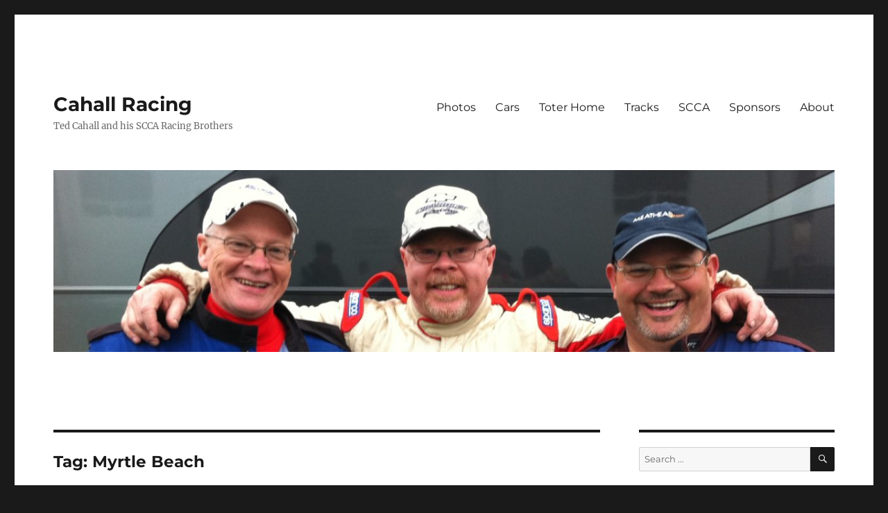

--- FILE ---
content_type: text/html; charset=UTF-8
request_url: https://cahallracing.com/tag/myrtle-beach/
body_size: 10322
content:
<!DOCTYPE html>
<html lang="en-US" class="no-js">
<head>
	<meta charset="UTF-8">
	<meta name="viewport" content="width=device-width, initial-scale=1.0">
	<link rel="profile" href="https://gmpg.org/xfn/11">
		<script>
(function(html){html.className = html.className.replace(/\bno-js\b/,'js')})(document.documentElement);
//# sourceURL=twentysixteen_javascript_detection
</script>
<title>Myrtle Beach &#8211; Cahall Racing</title>
<meta name='robots' content='max-image-preview:large' />
	<style>img:is([sizes="auto" i], [sizes^="auto," i]) { contain-intrinsic-size: 3000px 1500px }</style>
	<link rel="alternate" type="application/rss+xml" title="Cahall Racing &raquo; Feed" href="https://cahallracing.com/feed/" />
<link rel="alternate" type="application/rss+xml" title="Cahall Racing &raquo; Comments Feed" href="https://cahallracing.com/comments/feed/" />
<link rel="alternate" type="application/rss+xml" title="Cahall Racing &raquo; Myrtle Beach Tag Feed" href="https://cahallracing.com/tag/myrtle-beach/feed/" />
<script>
window._wpemojiSettings = {"baseUrl":"https:\/\/s.w.org\/images\/core\/emoji\/16.0.1\/72x72\/","ext":".png","svgUrl":"https:\/\/s.w.org\/images\/core\/emoji\/16.0.1\/svg\/","svgExt":".svg","source":{"concatemoji":"https:\/\/cahallracing.com\/wp-includes\/js\/wp-emoji-release.min.js?ver=6.8.3"}};
/*! This file is auto-generated */
!function(s,n){var o,i,e;function c(e){try{var t={supportTests:e,timestamp:(new Date).valueOf()};sessionStorage.setItem(o,JSON.stringify(t))}catch(e){}}function p(e,t,n){e.clearRect(0,0,e.canvas.width,e.canvas.height),e.fillText(t,0,0);var t=new Uint32Array(e.getImageData(0,0,e.canvas.width,e.canvas.height).data),a=(e.clearRect(0,0,e.canvas.width,e.canvas.height),e.fillText(n,0,0),new Uint32Array(e.getImageData(0,0,e.canvas.width,e.canvas.height).data));return t.every(function(e,t){return e===a[t]})}function u(e,t){e.clearRect(0,0,e.canvas.width,e.canvas.height),e.fillText(t,0,0);for(var n=e.getImageData(16,16,1,1),a=0;a<n.data.length;a++)if(0!==n.data[a])return!1;return!0}function f(e,t,n,a){switch(t){case"flag":return n(e,"\ud83c\udff3\ufe0f\u200d\u26a7\ufe0f","\ud83c\udff3\ufe0f\u200b\u26a7\ufe0f")?!1:!n(e,"\ud83c\udde8\ud83c\uddf6","\ud83c\udde8\u200b\ud83c\uddf6")&&!n(e,"\ud83c\udff4\udb40\udc67\udb40\udc62\udb40\udc65\udb40\udc6e\udb40\udc67\udb40\udc7f","\ud83c\udff4\u200b\udb40\udc67\u200b\udb40\udc62\u200b\udb40\udc65\u200b\udb40\udc6e\u200b\udb40\udc67\u200b\udb40\udc7f");case"emoji":return!a(e,"\ud83e\udedf")}return!1}function g(e,t,n,a){var r="undefined"!=typeof WorkerGlobalScope&&self instanceof WorkerGlobalScope?new OffscreenCanvas(300,150):s.createElement("canvas"),o=r.getContext("2d",{willReadFrequently:!0}),i=(o.textBaseline="top",o.font="600 32px Arial",{});return e.forEach(function(e){i[e]=t(o,e,n,a)}),i}function t(e){var t=s.createElement("script");t.src=e,t.defer=!0,s.head.appendChild(t)}"undefined"!=typeof Promise&&(o="wpEmojiSettingsSupports",i=["flag","emoji"],n.supports={everything:!0,everythingExceptFlag:!0},e=new Promise(function(e){s.addEventListener("DOMContentLoaded",e,{once:!0})}),new Promise(function(t){var n=function(){try{var e=JSON.parse(sessionStorage.getItem(o));if("object"==typeof e&&"number"==typeof e.timestamp&&(new Date).valueOf()<e.timestamp+604800&&"object"==typeof e.supportTests)return e.supportTests}catch(e){}return null}();if(!n){if("undefined"!=typeof Worker&&"undefined"!=typeof OffscreenCanvas&&"undefined"!=typeof URL&&URL.createObjectURL&&"undefined"!=typeof Blob)try{var e="postMessage("+g.toString()+"("+[JSON.stringify(i),f.toString(),p.toString(),u.toString()].join(",")+"));",a=new Blob([e],{type:"text/javascript"}),r=new Worker(URL.createObjectURL(a),{name:"wpTestEmojiSupports"});return void(r.onmessage=function(e){c(n=e.data),r.terminate(),t(n)})}catch(e){}c(n=g(i,f,p,u))}t(n)}).then(function(e){for(var t in e)n.supports[t]=e[t],n.supports.everything=n.supports.everything&&n.supports[t],"flag"!==t&&(n.supports.everythingExceptFlag=n.supports.everythingExceptFlag&&n.supports[t]);n.supports.everythingExceptFlag=n.supports.everythingExceptFlag&&!n.supports.flag,n.DOMReady=!1,n.readyCallback=function(){n.DOMReady=!0}}).then(function(){return e}).then(function(){var e;n.supports.everything||(n.readyCallback(),(e=n.source||{}).concatemoji?t(e.concatemoji):e.wpemoji&&e.twemoji&&(t(e.twemoji),t(e.wpemoji)))}))}((window,document),window._wpemojiSettings);
</script>
<style id='wp-emoji-styles-inline-css'>

	img.wp-smiley, img.emoji {
		display: inline !important;
		border: none !important;
		box-shadow: none !important;
		height: 1em !important;
		width: 1em !important;
		margin: 0 0.07em !important;
		vertical-align: -0.1em !important;
		background: none !important;
		padding: 0 !important;
	}
</style>
<link rel='stylesheet' id='wp-block-library-css' href='https://cahallracing.com/wp-includes/css/dist/block-library/style.min.css?ver=6.8.3' media='all' />
<style id='wp-block-library-theme-inline-css'>
.wp-block-audio :where(figcaption){color:#555;font-size:13px;text-align:center}.is-dark-theme .wp-block-audio :where(figcaption){color:#ffffffa6}.wp-block-audio{margin:0 0 1em}.wp-block-code{border:1px solid #ccc;border-radius:4px;font-family:Menlo,Consolas,monaco,monospace;padding:.8em 1em}.wp-block-embed :where(figcaption){color:#555;font-size:13px;text-align:center}.is-dark-theme .wp-block-embed :where(figcaption){color:#ffffffa6}.wp-block-embed{margin:0 0 1em}.blocks-gallery-caption{color:#555;font-size:13px;text-align:center}.is-dark-theme .blocks-gallery-caption{color:#ffffffa6}:root :where(.wp-block-image figcaption){color:#555;font-size:13px;text-align:center}.is-dark-theme :root :where(.wp-block-image figcaption){color:#ffffffa6}.wp-block-image{margin:0 0 1em}.wp-block-pullquote{border-bottom:4px solid;border-top:4px solid;color:currentColor;margin-bottom:1.75em}.wp-block-pullquote cite,.wp-block-pullquote footer,.wp-block-pullquote__citation{color:currentColor;font-size:.8125em;font-style:normal;text-transform:uppercase}.wp-block-quote{border-left:.25em solid;margin:0 0 1.75em;padding-left:1em}.wp-block-quote cite,.wp-block-quote footer{color:currentColor;font-size:.8125em;font-style:normal;position:relative}.wp-block-quote:where(.has-text-align-right){border-left:none;border-right:.25em solid;padding-left:0;padding-right:1em}.wp-block-quote:where(.has-text-align-center){border:none;padding-left:0}.wp-block-quote.is-large,.wp-block-quote.is-style-large,.wp-block-quote:where(.is-style-plain){border:none}.wp-block-search .wp-block-search__label{font-weight:700}.wp-block-search__button{border:1px solid #ccc;padding:.375em .625em}:where(.wp-block-group.has-background){padding:1.25em 2.375em}.wp-block-separator.has-css-opacity{opacity:.4}.wp-block-separator{border:none;border-bottom:2px solid;margin-left:auto;margin-right:auto}.wp-block-separator.has-alpha-channel-opacity{opacity:1}.wp-block-separator:not(.is-style-wide):not(.is-style-dots){width:100px}.wp-block-separator.has-background:not(.is-style-dots){border-bottom:none;height:1px}.wp-block-separator.has-background:not(.is-style-wide):not(.is-style-dots){height:2px}.wp-block-table{margin:0 0 1em}.wp-block-table td,.wp-block-table th{word-break:normal}.wp-block-table :where(figcaption){color:#555;font-size:13px;text-align:center}.is-dark-theme .wp-block-table :where(figcaption){color:#ffffffa6}.wp-block-video :where(figcaption){color:#555;font-size:13px;text-align:center}.is-dark-theme .wp-block-video :where(figcaption){color:#ffffffa6}.wp-block-video{margin:0 0 1em}:root :where(.wp-block-template-part.has-background){margin-bottom:0;margin-top:0;padding:1.25em 2.375em}
</style>
<style id='classic-theme-styles-inline-css'>
/*! This file is auto-generated */
.wp-block-button__link{color:#fff;background-color:#32373c;border-radius:9999px;box-shadow:none;text-decoration:none;padding:calc(.667em + 2px) calc(1.333em + 2px);font-size:1.125em}.wp-block-file__button{background:#32373c;color:#fff;text-decoration:none}
</style>
<style id='global-styles-inline-css'>
:root{--wp--preset--aspect-ratio--square: 1;--wp--preset--aspect-ratio--4-3: 4/3;--wp--preset--aspect-ratio--3-4: 3/4;--wp--preset--aspect-ratio--3-2: 3/2;--wp--preset--aspect-ratio--2-3: 2/3;--wp--preset--aspect-ratio--16-9: 16/9;--wp--preset--aspect-ratio--9-16: 9/16;--wp--preset--color--black: #000000;--wp--preset--color--cyan-bluish-gray: #abb8c3;--wp--preset--color--white: #fff;--wp--preset--color--pale-pink: #f78da7;--wp--preset--color--vivid-red: #cf2e2e;--wp--preset--color--luminous-vivid-orange: #ff6900;--wp--preset--color--luminous-vivid-amber: #fcb900;--wp--preset--color--light-green-cyan: #7bdcb5;--wp--preset--color--vivid-green-cyan: #00d084;--wp--preset--color--pale-cyan-blue: #8ed1fc;--wp--preset--color--vivid-cyan-blue: #0693e3;--wp--preset--color--vivid-purple: #9b51e0;--wp--preset--color--dark-gray: #1a1a1a;--wp--preset--color--medium-gray: #686868;--wp--preset--color--light-gray: #e5e5e5;--wp--preset--color--blue-gray: #4d545c;--wp--preset--color--bright-blue: #007acc;--wp--preset--color--light-blue: #9adffd;--wp--preset--color--dark-brown: #402b30;--wp--preset--color--medium-brown: #774e24;--wp--preset--color--dark-red: #640c1f;--wp--preset--color--bright-red: #ff675f;--wp--preset--color--yellow: #ffef8e;--wp--preset--gradient--vivid-cyan-blue-to-vivid-purple: linear-gradient(135deg,rgba(6,147,227,1) 0%,rgb(155,81,224) 100%);--wp--preset--gradient--light-green-cyan-to-vivid-green-cyan: linear-gradient(135deg,rgb(122,220,180) 0%,rgb(0,208,130) 100%);--wp--preset--gradient--luminous-vivid-amber-to-luminous-vivid-orange: linear-gradient(135deg,rgba(252,185,0,1) 0%,rgba(255,105,0,1) 100%);--wp--preset--gradient--luminous-vivid-orange-to-vivid-red: linear-gradient(135deg,rgba(255,105,0,1) 0%,rgb(207,46,46) 100%);--wp--preset--gradient--very-light-gray-to-cyan-bluish-gray: linear-gradient(135deg,rgb(238,238,238) 0%,rgb(169,184,195) 100%);--wp--preset--gradient--cool-to-warm-spectrum: linear-gradient(135deg,rgb(74,234,220) 0%,rgb(151,120,209) 20%,rgb(207,42,186) 40%,rgb(238,44,130) 60%,rgb(251,105,98) 80%,rgb(254,248,76) 100%);--wp--preset--gradient--blush-light-purple: linear-gradient(135deg,rgb(255,206,236) 0%,rgb(152,150,240) 100%);--wp--preset--gradient--blush-bordeaux: linear-gradient(135deg,rgb(254,205,165) 0%,rgb(254,45,45) 50%,rgb(107,0,62) 100%);--wp--preset--gradient--luminous-dusk: linear-gradient(135deg,rgb(255,203,112) 0%,rgb(199,81,192) 50%,rgb(65,88,208) 100%);--wp--preset--gradient--pale-ocean: linear-gradient(135deg,rgb(255,245,203) 0%,rgb(182,227,212) 50%,rgb(51,167,181) 100%);--wp--preset--gradient--electric-grass: linear-gradient(135deg,rgb(202,248,128) 0%,rgb(113,206,126) 100%);--wp--preset--gradient--midnight: linear-gradient(135deg,rgb(2,3,129) 0%,rgb(40,116,252) 100%);--wp--preset--font-size--small: 13px;--wp--preset--font-size--medium: 20px;--wp--preset--font-size--large: 36px;--wp--preset--font-size--x-large: 42px;--wp--preset--spacing--20: 0.44rem;--wp--preset--spacing--30: 0.67rem;--wp--preset--spacing--40: 1rem;--wp--preset--spacing--50: 1.5rem;--wp--preset--spacing--60: 2.25rem;--wp--preset--spacing--70: 3.38rem;--wp--preset--spacing--80: 5.06rem;--wp--preset--shadow--natural: 6px 6px 9px rgba(0, 0, 0, 0.2);--wp--preset--shadow--deep: 12px 12px 50px rgba(0, 0, 0, 0.4);--wp--preset--shadow--sharp: 6px 6px 0px rgba(0, 0, 0, 0.2);--wp--preset--shadow--outlined: 6px 6px 0px -3px rgba(255, 255, 255, 1), 6px 6px rgba(0, 0, 0, 1);--wp--preset--shadow--crisp: 6px 6px 0px rgba(0, 0, 0, 1);}:where(.is-layout-flex){gap: 0.5em;}:where(.is-layout-grid){gap: 0.5em;}body .is-layout-flex{display: flex;}.is-layout-flex{flex-wrap: wrap;align-items: center;}.is-layout-flex > :is(*, div){margin: 0;}body .is-layout-grid{display: grid;}.is-layout-grid > :is(*, div){margin: 0;}:where(.wp-block-columns.is-layout-flex){gap: 2em;}:where(.wp-block-columns.is-layout-grid){gap: 2em;}:where(.wp-block-post-template.is-layout-flex){gap: 1.25em;}:where(.wp-block-post-template.is-layout-grid){gap: 1.25em;}.has-black-color{color: var(--wp--preset--color--black) !important;}.has-cyan-bluish-gray-color{color: var(--wp--preset--color--cyan-bluish-gray) !important;}.has-white-color{color: var(--wp--preset--color--white) !important;}.has-pale-pink-color{color: var(--wp--preset--color--pale-pink) !important;}.has-vivid-red-color{color: var(--wp--preset--color--vivid-red) !important;}.has-luminous-vivid-orange-color{color: var(--wp--preset--color--luminous-vivid-orange) !important;}.has-luminous-vivid-amber-color{color: var(--wp--preset--color--luminous-vivid-amber) !important;}.has-light-green-cyan-color{color: var(--wp--preset--color--light-green-cyan) !important;}.has-vivid-green-cyan-color{color: var(--wp--preset--color--vivid-green-cyan) !important;}.has-pale-cyan-blue-color{color: var(--wp--preset--color--pale-cyan-blue) !important;}.has-vivid-cyan-blue-color{color: var(--wp--preset--color--vivid-cyan-blue) !important;}.has-vivid-purple-color{color: var(--wp--preset--color--vivid-purple) !important;}.has-black-background-color{background-color: var(--wp--preset--color--black) !important;}.has-cyan-bluish-gray-background-color{background-color: var(--wp--preset--color--cyan-bluish-gray) !important;}.has-white-background-color{background-color: var(--wp--preset--color--white) !important;}.has-pale-pink-background-color{background-color: var(--wp--preset--color--pale-pink) !important;}.has-vivid-red-background-color{background-color: var(--wp--preset--color--vivid-red) !important;}.has-luminous-vivid-orange-background-color{background-color: var(--wp--preset--color--luminous-vivid-orange) !important;}.has-luminous-vivid-amber-background-color{background-color: var(--wp--preset--color--luminous-vivid-amber) !important;}.has-light-green-cyan-background-color{background-color: var(--wp--preset--color--light-green-cyan) !important;}.has-vivid-green-cyan-background-color{background-color: var(--wp--preset--color--vivid-green-cyan) !important;}.has-pale-cyan-blue-background-color{background-color: var(--wp--preset--color--pale-cyan-blue) !important;}.has-vivid-cyan-blue-background-color{background-color: var(--wp--preset--color--vivid-cyan-blue) !important;}.has-vivid-purple-background-color{background-color: var(--wp--preset--color--vivid-purple) !important;}.has-black-border-color{border-color: var(--wp--preset--color--black) !important;}.has-cyan-bluish-gray-border-color{border-color: var(--wp--preset--color--cyan-bluish-gray) !important;}.has-white-border-color{border-color: var(--wp--preset--color--white) !important;}.has-pale-pink-border-color{border-color: var(--wp--preset--color--pale-pink) !important;}.has-vivid-red-border-color{border-color: var(--wp--preset--color--vivid-red) !important;}.has-luminous-vivid-orange-border-color{border-color: var(--wp--preset--color--luminous-vivid-orange) !important;}.has-luminous-vivid-amber-border-color{border-color: var(--wp--preset--color--luminous-vivid-amber) !important;}.has-light-green-cyan-border-color{border-color: var(--wp--preset--color--light-green-cyan) !important;}.has-vivid-green-cyan-border-color{border-color: var(--wp--preset--color--vivid-green-cyan) !important;}.has-pale-cyan-blue-border-color{border-color: var(--wp--preset--color--pale-cyan-blue) !important;}.has-vivid-cyan-blue-border-color{border-color: var(--wp--preset--color--vivid-cyan-blue) !important;}.has-vivid-purple-border-color{border-color: var(--wp--preset--color--vivid-purple) !important;}.has-vivid-cyan-blue-to-vivid-purple-gradient-background{background: var(--wp--preset--gradient--vivid-cyan-blue-to-vivid-purple) !important;}.has-light-green-cyan-to-vivid-green-cyan-gradient-background{background: var(--wp--preset--gradient--light-green-cyan-to-vivid-green-cyan) !important;}.has-luminous-vivid-amber-to-luminous-vivid-orange-gradient-background{background: var(--wp--preset--gradient--luminous-vivid-amber-to-luminous-vivid-orange) !important;}.has-luminous-vivid-orange-to-vivid-red-gradient-background{background: var(--wp--preset--gradient--luminous-vivid-orange-to-vivid-red) !important;}.has-very-light-gray-to-cyan-bluish-gray-gradient-background{background: var(--wp--preset--gradient--very-light-gray-to-cyan-bluish-gray) !important;}.has-cool-to-warm-spectrum-gradient-background{background: var(--wp--preset--gradient--cool-to-warm-spectrum) !important;}.has-blush-light-purple-gradient-background{background: var(--wp--preset--gradient--blush-light-purple) !important;}.has-blush-bordeaux-gradient-background{background: var(--wp--preset--gradient--blush-bordeaux) !important;}.has-luminous-dusk-gradient-background{background: var(--wp--preset--gradient--luminous-dusk) !important;}.has-pale-ocean-gradient-background{background: var(--wp--preset--gradient--pale-ocean) !important;}.has-electric-grass-gradient-background{background: var(--wp--preset--gradient--electric-grass) !important;}.has-midnight-gradient-background{background: var(--wp--preset--gradient--midnight) !important;}.has-small-font-size{font-size: var(--wp--preset--font-size--small) !important;}.has-medium-font-size{font-size: var(--wp--preset--font-size--medium) !important;}.has-large-font-size{font-size: var(--wp--preset--font-size--large) !important;}.has-x-large-font-size{font-size: var(--wp--preset--font-size--x-large) !important;}
:where(.wp-block-post-template.is-layout-flex){gap: 1.25em;}:where(.wp-block-post-template.is-layout-grid){gap: 1.25em;}
:where(.wp-block-columns.is-layout-flex){gap: 2em;}:where(.wp-block-columns.is-layout-grid){gap: 2em;}
:root :where(.wp-block-pullquote){font-size: 1.5em;line-height: 1.6;}
</style>
<link rel='stylesheet' id='wp-components-css' href='https://cahallracing.com/wp-includes/css/dist/components/style.min.css?ver=6.8.3' media='all' />
<link rel='stylesheet' id='godaddy-styles-css' href='https://cahallracing.com/wp-content/mu-plugins/vendor/wpex/godaddy-launch/includes/Dependencies/GoDaddy/Styles/build/latest.css?ver=2.0.2' media='all' />
<link rel='stylesheet' id='twentysixteen-fonts-css' href='https://cahallracing.com/wp-content/themes/twentysixteen/fonts/merriweather-plus-montserrat-plus-inconsolata.css?ver=20230328' media='all' />
<link rel='stylesheet' id='genericons-css' href='https://cahallracing.com/wp-content/themes/twentysixteen/genericons/genericons.css?ver=20251101' media='all' />
<link rel='stylesheet' id='twentysixteen-style-css' href='https://cahallracing.com/wp-content/themes/twentysixteen/style.css?ver=20251202' media='all' />
<link rel='stylesheet' id='twentysixteen-block-style-css' href='https://cahallracing.com/wp-content/themes/twentysixteen/css/blocks.css?ver=20240817' media='all' />
<script src="https://cahallracing.com/wp-includes/js/jquery/jquery.min.js?ver=3.7.1" id="jquery-core-js"></script>
<script src="https://cahallracing.com/wp-includes/js/jquery/jquery-migrate.min.js?ver=3.4.1" id="jquery-migrate-js"></script>
<script id="twentysixteen-script-js-extra">
var screenReaderText = {"expand":"expand child menu","collapse":"collapse child menu"};
</script>
<script src="https://cahallracing.com/wp-content/themes/twentysixteen/js/functions.js?ver=20230629" id="twentysixteen-script-js" defer data-wp-strategy="defer"></script>
<link rel="https://api.w.org/" href="https://cahallracing.com/wp-json/" /><link rel="alternate" title="JSON" type="application/json" href="https://cahallracing.com/wp-json/wp/v2/tags/27" /><link rel="EditURI" type="application/rsd+xml" title="RSD" href="https://cahallracing.com/xmlrpc.php?rsd" />
<meta name="generator" content="WordPress 6.8.3" />
<link rel="icon" href="https://cahallracing.com/wp-content/uploads/2019/07/ted-cahall-150x150.jpeg" sizes="32x32" />
<link rel="icon" href="https://cahallracing.com/wp-content/uploads/2019/07/ted-cahall-300x300.jpeg" sizes="192x192" />
<link rel="apple-touch-icon" href="https://cahallracing.com/wp-content/uploads/2019/07/ted-cahall-300x300.jpeg" />
<meta name="msapplication-TileImage" content="https://cahallracing.com/wp-content/uploads/2019/07/ted-cahall-300x300.jpeg" />
</head>

<body class="archive tag tag-myrtle-beach tag-27 wp-embed-responsive wp-theme-twentysixteen hfeed">
<div id="page" class="site">
	<div class="site-inner">
		<a class="skip-link screen-reader-text" href="#content">
			Skip to content		</a>

		<header id="masthead" class="site-header">
			<div class="site-header-main">
				<div class="site-branding">
											<p class="site-title"><a href="https://cahallracing.com/" rel="home" >Cahall Racing</a></p>
												<p class="site-description">Ted Cahall and his SCCA Racing Brothers</p>
									</div><!-- .site-branding -->

									<button id="menu-toggle" class="menu-toggle">Menu</button>

					<div id="site-header-menu" class="site-header-menu">
													<nav id="site-navigation" class="main-navigation" aria-label="Primary Menu">
								<div class="menu-primary-menu-container"><ul id="menu-primary-menu" class="primary-menu"><li id="menu-item-1013" class="menu-item menu-item-type-post_type menu-item-object-page menu-item-1013"><a href="https://cahallracing.com/photos/">Photos</a></li>
<li id="menu-item-449" class="menu-item menu-item-type-post_type menu-item-object-page menu-item-449"><a href="https://cahallracing.com/cars/">Cars</a></li>
<li id="menu-item-397" class="menu-item menu-item-type-post_type menu-item-object-page menu-item-397"><a href="https://cahallracing.com/toter-trailer/">Toter Home</a></li>
<li id="menu-item-400" class="menu-item menu-item-type-post_type menu-item-object-page menu-item-400"><a href="https://cahallracing.com/tracks/">Tracks</a></li>
<li id="menu-item-414" class="menu-item menu-item-type-post_type menu-item-object-page menu-item-414"><a href="https://cahallracing.com/scca/">SCCA</a></li>
<li id="menu-item-418" class="menu-item menu-item-type-post_type menu-item-object-page menu-item-418"><a href="https://cahallracing.com/sponsors/">Sponsors</a></li>
<li id="menu-item-330" class="menu-item menu-item-type-post_type menu-item-object-page menu-item-330"><a href="https://cahallracing.com/about/">About</a></li>
</ul></div>							</nav><!-- .main-navigation -->
						
													<nav id="social-navigation" class="social-navigation" aria-label="Social Links Menu">
								<div class="menu-drivers-container"><ul id="menu-drivers" class="social-links-menu"><li id="menu-item-433" class="menu-item menu-item-type-post_type menu-item-object-page menu-item-433"><a href="https://cahallracing.com/ted-cahall/"><span class="screen-reader-text">Ted Cahall</span></a></li>
<li id="menu-item-432" class="menu-item menu-item-type-post_type menu-item-object-page menu-item-432"><a href="https://cahallracing.com/larry-cahall/"><span class="screen-reader-text">Larry Cahall</span></a></li>
<li id="menu-item-431" class="menu-item menu-item-type-post_type menu-item-object-page menu-item-431"><a href="https://cahallracing.com/bob-cahall/"><span class="screen-reader-text">Bob Cahall</span></a></li>
</ul></div>							</nav><!-- .social-navigation -->
											</div><!-- .site-header-menu -->
							</div><!-- .site-header-main -->

											<div class="header-image">
					<a href="https://cahallracing.com/" rel="home" >
						<img src="https://cahallracing.com/wp-content/uploads/2018/03/cropped-larry-bob-ted-cahall-crop.jpg" width="1200" height="279" alt="Cahall Racing" sizes="(max-width: 709px) 85vw, (max-width: 909px) 81vw, (max-width: 1362px) 88vw, 1200px" srcset="https://cahallracing.com/wp-content/uploads/2018/03/cropped-larry-bob-ted-cahall-crop.jpg 1200w, https://cahallracing.com/wp-content/uploads/2018/03/cropped-larry-bob-ted-cahall-crop-300x70.jpg 300w, https://cahallracing.com/wp-content/uploads/2018/03/cropped-larry-bob-ted-cahall-crop-768x179.jpg 768w, https://cahallracing.com/wp-content/uploads/2018/03/cropped-larry-bob-ted-cahall-crop-1024x238.jpg 1024w" decoding="async" fetchpriority="high" />					</a>
				</div><!-- .header-image -->
					</header><!-- .site-header -->

		<div id="content" class="site-content">

	<div id="primary" class="content-area">
		<main id="main" class="site-main">

		
			<header class="page-header">
				<h1 class="page-title">Tag: <span>Myrtle Beach</span></h1>			</header><!-- .page-header -->

			
<article id="post-152" class="post-152 post type-post status-publish format-standard hentry category-harley-davidson tag-bike-week tag-harley-davidson tag-myrtle-beach">
	<header class="entry-header">
		
		<h2 class="entry-title"><a href="https://cahallracing.com/myrtle-beach-bike-week-2009/" rel="bookmark">Myrtle Beach Bike Week &#8211; 2009</a></h2>	</header><!-- .entry-header -->

	
	
	<div class="entry-content">
		<p>A group of us rode down to Myrtle Beach Bike Week again this year.  The trip was slightly shortened due to Mother&#8217;s Day on Sunday.  Here is a shot of us as we prepared to ride home.  We are from left to right: Bart, Todd, Ted Cahall (me), Dave, Jeff, and Pradeep.</p>
<p><a href="http://rides.webshots.com/photo/2145379630057109642ZlZVMl"><img decoding="async" src="http://inlinethumb38.webshots.com/45605/2145379630057109642S500x500Q85.jpg" alt="Myrtle Beach Bike Week 2009"/></a></p>
<p>Todd, Dave and Jeff rode down on Thursday morning.  Due to my <a href="https://cahallracing.com/ted-cahall-visits-uss-truman-part-1/">recent trip out to the USS Truman</a> (plus the rain forecast), I decided to delay a day.   Pradeep followed suit and rode down with me on Friday morning as well.  Bart met us there by car due to work obligations.</p>
<p>The trip down was beautiful.  No rain and no traffic delays.  Pradeep did end up duct-taping his saddle bag to his bike when the bolt fell off &#8211; but that was worth a laugh and on we went.  We only stopped three times on the way down from DC: once in VA at the 295 Richmond bypass, once about 20 miles north of Wilson, NC, and once just outside Dillon SC.  It was pretty interesting as Pradeep was on a Ducati Monster riding in a cafe position most of the way.  He did not complain at all and was ready to ride around Myrtle Beach when we arrived.</p>
<p>We headed out in a cab to the night spots to see all of the bikes and general entertainment (mostly provided by other people that rode down as well).  A good time was had by all and we called it a night to prepare for the ride back on Saturday morning.</p>
<p>We headed out about 10:30AM on Saturday morning on what looked to be a great weather day.  I think a few people (Dave and Jeff) even commented that it was the best weather ever for the trip back.  About 10 miles north of the 295 bypass by Richmond it started to rain lightly.  We all pulled off the road under a bridge overpass.  My helmet was covered in rain as was my fairing.  Unfortunately I could not see that I had pulled up to the very far side of the shoulder&#8217;s pavement.  There was a 8 inch drop off and when I went to put my right foot down&#8230;  Darn &#8211; I need longer legs.  I gently rested the bike on the guard rail until I could straighten it out.  Somewhat embarrassing &#8211; but at least there was only a minor paint rub in a very small section of the fairing.  It could have been a lot worse.</p>
<p>The fun was not over yet though.  As we debated if we needed to don our rain gear or simply wait for the storm to pass over, it started to hail.  That was somewhat odd &#8211; but since we were under the bridge, we delayed putting on the rain gear.  Then it seemed like a small tornado went through.  The winds kicked up to about 50 MPH and the rain began hitting us sideways.  Being under the bridge had no effect anymore and we all got seriously drenched.  I have never seen such a quick and furious downpour.  The sideways rain abated after about five minutes and we all looked at each other like the bunch of knuckleheads we knew we were.  Had we put on the rain gear we would have been fine&#8230;</p>
<p>Fearing another deluge, we decided to don the rain gear and when the rain lightened to almost a stop, we proceeded on.  Within a few miles the streets were completely dry.  Too bad we were wearing soaked blue jeans under a rubber suit in what was now hot, humid weather.  Now that makes a fun ride!</p>
<p>It was getting somewhat late, so we we stopped at Mickey D&#8217;s for the second time of the day (yes &#8211; this was a real &#8220;man&#8221; trip) and changed back out of the rubber rain gear in hopes of drying off on the remainder of the trip.</p>
<p>We split off somewhere south of 495 so Dave, Todd, and Jeff could take the back roads home.  I road with Pradeep up 495 over to 267 and split off from him at the Reston exit.  It threatened rain a few more times but we did make it back without another shower.  Another safe trip down to South Carolina and back.  The photo below is the other shot we have of the group.  <a href="http://rides.webshots.com/album/571438026LHCkHd">Photos from the 2008 trip are on Webshots</a>.<br />
<a href="http://rides.webshots.com/photo/2794861230057109642DeYqcH"><img decoding="async" src="http://inlinethumb07.webshots.com/41222/2794861230057109642S500x500Q85.jpg" alt="2009 Myrtle Beach Bike Week" /></a></p>
<p><a href="http://www.facebook.com/people/Ted-Cahall/32810529">Ted</a> <a href="http://twitter.com/Ted_Cahall">Cahall</a></p>
	</div><!-- .entry-content -->

	<footer class="entry-footer">
		<span class="byline"><img alt='' src='https://secure.gravatar.com/avatar/2408c9cd527241faeb6ef9cbd542563ebbe3c80c1d55222d7fce2f6b51f50789?s=49&#038;d=mm&#038;r=g' srcset='https://secure.gravatar.com/avatar/2408c9cd527241faeb6ef9cbd542563ebbe3c80c1d55222d7fce2f6b51f50789?s=98&#038;d=mm&#038;r=g 2x' class='avatar avatar-49 photo' height='49' width='49' decoding='async'/><span class="screen-reader-text">Author </span><span class="author vcard"><a class="url fn n" href="https://cahallracing.com/author/tedcahall/">Ted Cahall</a></span></span><span class="posted-on"><span class="screen-reader-text">Posted on </span><a href="https://cahallracing.com/myrtle-beach-bike-week-2009/" rel="bookmark"><time class="entry-date published updated" datetime="2009-05-10T10:50:37-05:00">May 10, 2009</time></a></span><span class="cat-links"><span class="screen-reader-text">Categories </span><a href="https://cahallracing.com/category/harley-davidson/" rel="category tag">Harley-Davidson</a></span><span class="tags-links"><span class="screen-reader-text">Tags </span><a href="https://cahallracing.com/tag/bike-week/" rel="tag">Bike Week</a>, <a href="https://cahallracing.com/tag/harley-davidson/" rel="tag">Harley-Davidson</a>, <a href="https://cahallracing.com/tag/myrtle-beach/" rel="tag">Myrtle Beach</a></span><span class="comments-link"><a href="https://cahallracing.com/myrtle-beach-bike-week-2009/#respond">Leave a comment<span class="screen-reader-text"> on Myrtle Beach Bike Week &#8211; 2009</span></a></span>			</footer><!-- .entry-footer -->
</article><!-- #post-152 -->

		</main><!-- .site-main -->
	</div><!-- .content-area -->


	<aside id="secondary" class="sidebar widget-area">
		<section id="search-2" class="widget widget_search">
<form role="search" method="get" class="search-form" action="https://cahallracing.com/">
	<label>
		<span class="screen-reader-text">
			Search for:		</span>
		<input type="search" class="search-field" placeholder="Search &hellip;" value="" name="s" />
	</label>
	<button type="submit" class="search-submit"><span class="screen-reader-text">
		Search	</span></button>
</form>
</section>
		<section id="recent-posts-2" class="widget widget_recent_entries">
		<h2 class="widget-title">Recent Posts</h2><nav aria-label="Recent Posts">
		<ul>
											<li>
					<a href="https://cahallracing.com/2022-was-a-pretty-good-year-for-cahall-racing/">2022 Was a Pretty Good Year for Cahall Racing</a>
									</li>
											<li>
					<a href="https://cahallracing.com/marrspoints-statistics-and-graphs/">Marrspoints Statistics and Graphs &#8211; NEW!</a>
									</li>
											<li>
					<a href="https://cahallracing.com/prepping-for-the-2019-runoffs/">Prepping for the 2019 Runoffs</a>
									</li>
											<li>
					<a href="https://cahallracing.com/racing-to-better-health-with-the-apple-watch-workout-app/">Racing to Better Health</a>
									</li>
											<li>
					<a href="https://cahallracing.com/2019-vir-super-tour-majors/">2019 VIR Super Tour Majors</a>
									</li>
					</ul>

		</nav></section><section id="custom_html-2" class="widget_text widget widget_custom_html"><h2 class="widget-title">Notable Pages</h2><div class="textwidget custom-html-widget"><ul>
<li><a href="http://cahall-labs.com/ted-cahall-receives-wdcr-scca-regional-executive-award/">Ted Cahall Receives SCCA Regional Award</a></li>
<li><a href="/about-ted-cahall/">About Ted Cahall</a></li>
<li><a href="/ted-cahall-spec-miata/">Spec Miatas</a></li>
<li><a href="/ted-cahall-spec-miata/1999-spec-miata-09-build/">- 1999 SpecMiata '09 Build</a></li>
<li><a href="/ted-cahall-spec-miata/1999-spec-miata-10-build/">- 1999 SpecMiata '10 Build</a></li>
<li><a href="https://www.youtube.com/user/tedcahall">Racing Videos</a></li>
<li><a href="http://cahall-labs.com/about-ted-cahall">Cahall Labs</a></li>
</ul></div></section><section id="categories-3" class="widget widget_categories"><h2 class="widget-title">Categories</h2><nav aria-label="Categories">
			<ul>
					<li class="cat-item cat-item-36"><a href="https://cahallracing.com/category/blogroll/">Blogroll</a> (7)
</li>
	<li class="cat-item cat-item-7"><a href="https://cahallracing.com/category/drag-racing/">Drag Racing</a> (6)
</li>
	<li class="cat-item cat-item-45"><a href="https://cahallracing.com/category/exercise/">Exercise</a> (1)
</li>
	<li class="cat-item cat-item-26"><a href="https://cahallracing.com/category/harley-davidson/">Harley-Davidson</a> (4)
</li>
	<li class="cat-item cat-item-48"><a href="https://cahallracing.com/category/road-racing/marrspoints-com/">marrspoints.com</a> (2)
</li>
	<li class="cat-item cat-item-22"><a href="https://cahallracing.com/category/planes-boats/">Planes &amp; Boats</a> (3)
</li>
	<li class="cat-item cat-item-10"><a href="https://cahallracing.com/category/road-racing/">Road Racing</a> (43)
</li>
			</ul>

			</nav></section><section id="archives-2" class="widget widget_archive"><h2 class="widget-title">Archives</h2><nav aria-label="Archives">
			<ul>
					<li><a href='https://cahallracing.com/2023/09/'>September 2023</a></li>
	<li><a href='https://cahallracing.com/2020/04/'>April 2020</a></li>
	<li><a href='https://cahallracing.com/2019/07/'>July 2019</a></li>
	<li><a href='https://cahallracing.com/2019/04/'>April 2019</a></li>
	<li><a href='https://cahallracing.com/2019/02/'>February 2019</a></li>
	<li><a href='https://cahallracing.com/2018/08/'>August 2018</a></li>
	<li><a href='https://cahallracing.com/2018/04/'>April 2018</a></li>
	<li><a href='https://cahallracing.com/2018/03/'>March 2018</a></li>
	<li><a href='https://cahallracing.com/2017/01/'>January 2017</a></li>
	<li><a href='https://cahallracing.com/2016/02/'>February 2016</a></li>
	<li><a href='https://cahallracing.com/2012/01/'>January 2012</a></li>
	<li><a href='https://cahallracing.com/2011/03/'>March 2011</a></li>
	<li><a href='https://cahallracing.com/2010/11/'>November 2010</a></li>
	<li><a href='https://cahallracing.com/2010/10/'>October 2010</a></li>
	<li><a href='https://cahallracing.com/2010/05/'>May 2010</a></li>
	<li><a href='https://cahallracing.com/2009/12/'>December 2009</a></li>
	<li><a href='https://cahallracing.com/2009/11/'>November 2009</a></li>
	<li><a href='https://cahallracing.com/2009/10/'>October 2009</a></li>
	<li><a href='https://cahallracing.com/2009/09/'>September 2009</a></li>
	<li><a href='https://cahallracing.com/2009/08/'>August 2009</a></li>
	<li><a href='https://cahallracing.com/2009/05/'>May 2009</a></li>
	<li><a href='https://cahallracing.com/2009/04/'>April 2009</a></li>
	<li><a href='https://cahallracing.com/2009/03/'>March 2009</a></li>
	<li><a href='https://cahallracing.com/2009/02/'>February 2009</a></li>
	<li><a href='https://cahallracing.com/2008/08/'>August 2008</a></li>
	<li><a href='https://cahallracing.com/2006/09/'>September 2006</a></li>
	<li><a href='https://cahallracing.com/2005/03/'>March 2005</a></li>
			</ul>

			</nav></section><section id="media_gallery-2" class="widget widget_media_gallery"><div id='gallery-1' class='gallery galleryid-152 gallery-columns-3 gallery-size-thumbnail'><figure class='gallery-item'>
			<div class='gallery-icon landscape'>
				<a href='https://cahallracing.com/ted-sebring7/'><img width="150" height="150" src="https://cahallracing.com/wp-content/uploads/2018/03/ted-sebring7-150x150.jpg" class="attachment-thumbnail size-thumbnail" alt="" decoding="async" loading="lazy" /></a>
			</div></figure><figure class='gallery-item'>
			<div class='gallery-icon landscape'>
				<a href='https://cahallracing.com/ted-sebring4/'><img width="150" height="150" src="https://cahallracing.com/wp-content/uploads/2018/03/ted-sebring4-150x150.jpg" class="attachment-thumbnail size-thumbnail" alt="" decoding="async" loading="lazy" /></a>
			</div></figure><figure class='gallery-item'>
			<div class='gallery-icon landscape'>
				<a href='https://cahallracing.com/motorhome/totercab-298/'><img width="150" height="150" src="https://cahallracing.com/wp-content/uploads/2018/03/ToterCab-298-150x150.jpg" class="attachment-thumbnail size-thumbnail" alt="" decoding="async" loading="lazy" /></a>
			</div></figure><figure class='gallery-item'>
			<div class='gallery-icon landscape'>
				<a href='https://cahallracing.com/motorhome/rignexttobob-570/'><img width="150" height="150" src="https://cahallracing.com/wp-content/uploads/2018/03/RigNextToBob-570-150x150.jpg" class="attachment-thumbnail size-thumbnail" alt="" decoding="async" loading="lazy" /></a>
			</div></figure>
		</div>
</section>	</aside><!-- .sidebar .widget-area -->

		</div><!-- .site-content -->

		<footer id="colophon" class="site-footer">
							<nav class="main-navigation" aria-label="Footer Primary Menu">
					<div class="menu-primary-menu-container"><ul id="menu-primary-menu-1" class="primary-menu"><li class="menu-item menu-item-type-post_type menu-item-object-page menu-item-1013"><a href="https://cahallracing.com/photos/">Photos</a></li>
<li class="menu-item menu-item-type-post_type menu-item-object-page menu-item-449"><a href="https://cahallracing.com/cars/">Cars</a></li>
<li class="menu-item menu-item-type-post_type menu-item-object-page menu-item-397"><a href="https://cahallracing.com/toter-trailer/">Toter Home</a></li>
<li class="menu-item menu-item-type-post_type menu-item-object-page menu-item-400"><a href="https://cahallracing.com/tracks/">Tracks</a></li>
<li class="menu-item menu-item-type-post_type menu-item-object-page menu-item-414"><a href="https://cahallracing.com/scca/">SCCA</a></li>
<li class="menu-item menu-item-type-post_type menu-item-object-page menu-item-418"><a href="https://cahallracing.com/sponsors/">Sponsors</a></li>
<li class="menu-item menu-item-type-post_type menu-item-object-page menu-item-330"><a href="https://cahallracing.com/about/">About</a></li>
</ul></div>				</nav><!-- .main-navigation -->
			
							<nav class="social-navigation" aria-label="Footer Social Links Menu">
					<div class="menu-drivers-container"><ul id="menu-drivers-1" class="social-links-menu"><li class="menu-item menu-item-type-post_type menu-item-object-page menu-item-433"><a href="https://cahallracing.com/ted-cahall/"><span class="screen-reader-text">Ted Cahall</span></a></li>
<li class="menu-item menu-item-type-post_type menu-item-object-page menu-item-432"><a href="https://cahallracing.com/larry-cahall/"><span class="screen-reader-text">Larry Cahall</span></a></li>
<li class="menu-item menu-item-type-post_type menu-item-object-page menu-item-431"><a href="https://cahallracing.com/bob-cahall/"><span class="screen-reader-text">Bob Cahall</span></a></li>
</ul></div>				</nav><!-- .social-navigation -->
			
			<div class="site-info">
								<span class="site-title"><a href="https://cahallracing.com/" rel="home">Cahall Racing</a></span>
								<a href="https://wordpress.org/" class="imprint">
					Proudly powered by WordPress				</a>
			</div><!-- .site-info -->
		</footer><!-- .site-footer -->
	</div><!-- .site-inner -->
</div><!-- .site -->

<script type="speculationrules">
{"prefetch":[{"source":"document","where":{"and":[{"href_matches":"\/*"},{"not":{"href_matches":["\/wp-*.php","\/wp-admin\/*","\/wp-content\/uploads\/*","\/wp-content\/*","\/wp-content\/plugins\/*","\/wp-content\/themes\/twentysixteen\/*","\/*\\?(.+)"]}},{"not":{"selector_matches":"a[rel~=\"nofollow\"]"}},{"not":{"selector_matches":".no-prefetch, .no-prefetch a"}}]},"eagerness":"conservative"}]}
</script>
</body>
</html>
